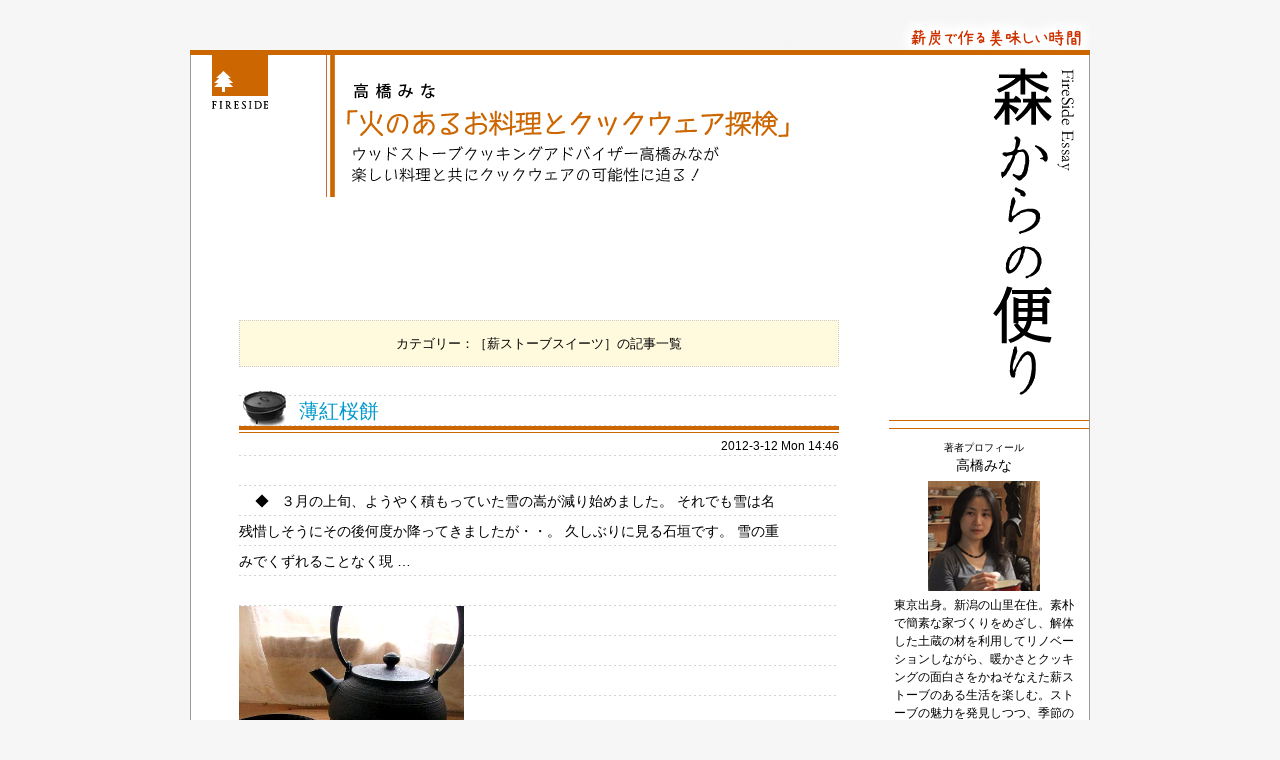

--- FILE ---
content_type: text/html; charset=UTF-8
request_url: https://fireside-essay.jp/takahashi/category/sweet
body_size: 57739
content:
<!DOCTYPE html>
<!--[if IE 6]>
<html id="ie6" lang="ja"
	prefix="og: https://ogp.me/ns#" >
<![endif]-->
<!--[if IE 7]>
<html id="ie7" lang="ja"
	prefix="og: https://ogp.me/ns#" >
<![endif]-->
<!--[if IE 8]>
<html id="ie8" lang="ja"
	prefix="og: https://ogp.me/ns#" >
<![endif]-->
<!--[if !(IE 6) | !(IE 7) | !(IE 8)  ]><!-->
<html lang="ja"
	prefix="og: https://ogp.me/ns#" >
<!--<![endif]-->

<head>
<meta charset="UTF-8" />
<meta name="viewport" content="width=device-width" />
<meta name="google-site-verification" content="Nmq4_xn-VGxUBxUG968vUxm7h3rNFtnfKwelNhkZ3r4" />

<link rel="shortcut icon" href="/favicon.ico">
<link rel="pingback" href="https://fireside-essay.jp/takahashi/xmlrpc.php" />
<link rel="stylesheet" type="text/css" media="all" href="https://fireside-essay.jp/takahashi/wp-content/themes/morikara/style.css?20210601" />
<link rel="stylesheet" type="text/css" media="all" href="https://fireside-essay.jp/takahashi/wp-content/themes/morikara/css/style_takahashi.css?20210601" />
<script src="https://fireside-essay.jp/takahashi/wp-content/themes/morikara/js/jquery.min.js" type="text/javascript"></script>
<!--[if lt IE 9]>
<script src="https://fireside-essay.jp/takahashi/wp-content/themes/morikara/js/html5.js" type="text/javascript"></script>
<![endif]-->

		<!-- All in One SEO 4.1.7 -->
		<title>薪ストーブスイーツ | 高橋みな「火のあるお料理とクックウェア探検」</title>
		<meta name="robots" content="max-image-preview:large" />
		<link rel="canonical" href="https://fireside-essay.jp/takahashi/category/sweet" />
		<link rel="next" href="https://fireside-essay.jp/takahashi/category/sweet/page/2" />
		<script type="application/ld+json" class="aioseo-schema">
			{"@context":"https:\/\/schema.org","@graph":[{"@type":"WebSite","@id":"https:\/\/fireside-essay.jp\/takahashi\/#website","url":"https:\/\/fireside-essay.jp\/takahashi\/","name":"\u9ad8\u6a4b\u307f\u306a\u300c\u706b\u306e\u3042\u308b\u304a\u6599\u7406\u3068\u30af\u30c3\u30af\u30a6\u30a7\u30a2\u63a2\u691c\u300d","description":"\u3010\u68ee\u304b\u3089\u306e\u4fbf\u308a\u3011","inLanguage":"ja","publisher":{"@id":"https:\/\/fireside-essay.jp\/takahashi\/#organization"}},{"@type":"Organization","@id":"https:\/\/fireside-essay.jp\/takahashi\/#organization","name":"\u9ad8\u6a4b\u307f\u306a\u300c\u706b\u306e\u3042\u308b\u304a\u6599\u7406\u3068\u30af\u30c3\u30af\u30a6\u30a7\u30a2\u63a2\u691c\u300d","url":"https:\/\/fireside-essay.jp\/takahashi\/"},{"@type":"BreadcrumbList","@id":"https:\/\/fireside-essay.jp\/takahashi\/category\/sweet\/#breadcrumblist","itemListElement":[{"@type":"ListItem","@id":"https:\/\/fireside-essay.jp\/takahashi\/#listItem","position":1,"item":{"@type":"WebPage","@id":"https:\/\/fireside-essay.jp\/takahashi\/","name":"\u30db\u30fc\u30e0","description":"\u3010\u68ee\u304b\u3089\u306e\u4fbf\u308a\u3011","url":"https:\/\/fireside-essay.jp\/takahashi\/"},"nextItem":"https:\/\/fireside-essay.jp\/takahashi\/category\/sweet#listItem"},{"@type":"ListItem","@id":"https:\/\/fireside-essay.jp\/takahashi\/category\/sweet#listItem","position":2,"item":{"@type":"WebPage","@id":"https:\/\/fireside-essay.jp\/takahashi\/category\/sweet","name":"\u85aa\u30b9\u30c8\u30fc\u30d6\u30b9\u30a4\u30fc\u30c4","url":"https:\/\/fireside-essay.jp\/takahashi\/category\/sweet"},"previousItem":"https:\/\/fireside-essay.jp\/takahashi\/#listItem"}]},{"@type":"CollectionPage","@id":"https:\/\/fireside-essay.jp\/takahashi\/category\/sweet\/#collectionpage","url":"https:\/\/fireside-essay.jp\/takahashi\/category\/sweet\/","name":"\u85aa\u30b9\u30c8\u30fc\u30d6\u30b9\u30a4\u30fc\u30c4 | \u9ad8\u6a4b\u307f\u306a\u300c\u706b\u306e\u3042\u308b\u304a\u6599\u7406\u3068\u30af\u30c3\u30af\u30a6\u30a7\u30a2\u63a2\u691c\u300d","inLanguage":"ja","isPartOf":{"@id":"https:\/\/fireside-essay.jp\/takahashi\/#website"},"breadcrumb":{"@id":"https:\/\/fireside-essay.jp\/takahashi\/category\/sweet\/#breadcrumblist"}}]}
		</script>
		<!-- All in One SEO -->

<link rel='dns-prefetch' href='//s.w.org' />
		<script type="text/javascript">
			window._wpemojiSettings = {"baseUrl":"https:\/\/s.w.org\/images\/core\/emoji\/13.0.1\/72x72\/","ext":".png","svgUrl":"https:\/\/s.w.org\/images\/core\/emoji\/13.0.1\/svg\/","svgExt":".svg","source":{"concatemoji":"https:\/\/fireside-essay.jp\/takahashi\/wp-includes\/js\/wp-emoji-release.min.js?ver=5.7.14"}};
			!function(e,a,t){var n,r,o,i=a.createElement("canvas"),p=i.getContext&&i.getContext("2d");function s(e,t){var a=String.fromCharCode;p.clearRect(0,0,i.width,i.height),p.fillText(a.apply(this,e),0,0);e=i.toDataURL();return p.clearRect(0,0,i.width,i.height),p.fillText(a.apply(this,t),0,0),e===i.toDataURL()}function c(e){var t=a.createElement("script");t.src=e,t.defer=t.type="text/javascript",a.getElementsByTagName("head")[0].appendChild(t)}for(o=Array("flag","emoji"),t.supports={everything:!0,everythingExceptFlag:!0},r=0;r<o.length;r++)t.supports[o[r]]=function(e){if(!p||!p.fillText)return!1;switch(p.textBaseline="top",p.font="600 32px Arial",e){case"flag":return s([127987,65039,8205,9895,65039],[127987,65039,8203,9895,65039])?!1:!s([55356,56826,55356,56819],[55356,56826,8203,55356,56819])&&!s([55356,57332,56128,56423,56128,56418,56128,56421,56128,56430,56128,56423,56128,56447],[55356,57332,8203,56128,56423,8203,56128,56418,8203,56128,56421,8203,56128,56430,8203,56128,56423,8203,56128,56447]);case"emoji":return!s([55357,56424,8205,55356,57212],[55357,56424,8203,55356,57212])}return!1}(o[r]),t.supports.everything=t.supports.everything&&t.supports[o[r]],"flag"!==o[r]&&(t.supports.everythingExceptFlag=t.supports.everythingExceptFlag&&t.supports[o[r]]);t.supports.everythingExceptFlag=t.supports.everythingExceptFlag&&!t.supports.flag,t.DOMReady=!1,t.readyCallback=function(){t.DOMReady=!0},t.supports.everything||(n=function(){t.readyCallback()},a.addEventListener?(a.addEventListener("DOMContentLoaded",n,!1),e.addEventListener("load",n,!1)):(e.attachEvent("onload",n),a.attachEvent("onreadystatechange",function(){"complete"===a.readyState&&t.readyCallback()})),(n=t.source||{}).concatemoji?c(n.concatemoji):n.wpemoji&&n.twemoji&&(c(n.twemoji),c(n.wpemoji)))}(window,document,window._wpemojiSettings);
		</script>
		<style type="text/css">
img.wp-smiley,
img.emoji {
	display: inline !important;
	border: none !important;
	box-shadow: none !important;
	height: 1em !important;
	width: 1em !important;
	margin: 0 .07em !important;
	vertical-align: -0.1em !important;
	background: none !important;
	padding: 0 !important;
}
</style>
	<link rel='stylesheet' id='wp-block-library-css'  href='https://fireside-essay.jp/takahashi/wp-includes/css/dist/block-library/style.min.css?ver=5.7.14' type='text/css' media='all' />
<link rel='stylesheet' id='wp-pagenavi-css'  href='https://fireside-essay.jp/takahashi/wp-content/plugins/wp-pagenavi/pagenavi-css.css?ver=2.70' type='text/css' media='all' />
<link rel="https://api.w.org/" href="https://fireside-essay.jp/takahashi/wp-json/" /><link rel="alternate" type="application/json" href="https://fireside-essay.jp/takahashi/wp-json/wp/v2/categories/14" /><style type="text/css">.recentcomments a{display:inline !important;padding:0 !important;margin:0 !important;}</style><script type="text/javascript">

  var _gaq = _gaq || [];
  _gaq.push(['_setAccount', 'UA-20356840-2']);
  _gaq.push(['_trackPageview']);

  (function() {
    var ga = document.createElement('script'); ga.type = 'text/javascript'; ga.async = true;
    ga.src = ('https:' == document.location.protocol ? 'https://ssl' : 'http://www') + '.google-analytics.com/ga.js';
    var s = document.getElementsByTagName('script')[0]; s.parentNode.insertBefore(ga, s);
  })();

</script>
<script type="text/javascript" src="https://apis.google.com/js/plusone.js"></script>
<meta name="google-site-verification" content="Nmq4_xn-VGxUBxUG968vUxm7h3rNFtnfKwelNhkZ3r4" />
</head>
<body>
<div id="wrap" class="takahashi_content">
	<header id="header">
		<a href="http://www.firesidestove.com/" id="sitelogo" title="FIRESIDE" target="_blank"><svg xmlns="http://www.w3.org/2000/svg" width="56" height="54" viewBox="0 0 56 54">
<defs>
<style>.logo-fill-rule {fill-rule: evenodd;}</style>
</defs>
<path id="logo-mark" class="logo-fill-rule" d="M0,0V41H56V0H0ZM21,32H13v5H10V32H2l4-4H2l5-5H4l7.5-7L19,23H16l5,5H17Z"/>
<path id="logo-words" class="logo-fill-rule" d="M10.163,46.1H7.672a0.142,0.142,0,0,0-.143.141v0.176a0.142,0.142,0,0,0,.128.14,0.715,0.715,0,0,1,.684.546v5.67a0.715,0.715,0,0,1-.684.546,0.142,0.142,0,0,0-.128.14v0.177a0.141,0.141,0,0,0,.143.14h2.491a0.141,0.141,0,0,0,.143-0.14V53.462a0.141,0.141,0,0,0-.127-0.14,0.725,0.725,0,0,1-.684-0.546v-5.67a0.716,0.716,0,0,1,.685-0.546,0.142,0.142,0,0,0,.127-0.14V46.243a0.142,0.142,0,0,0-.143-0.141m-5.8,0H0.143A0.142,0.142,0,0,0,0,46.243v0.176a0.142,0.142,0,0,0,.128.14,0.715,0.715,0,0,1,.684.546v5.67a0.715,0.715,0,0,1-.684.546,0.142,0.142,0,0,0-.127.14v0.177a0.142,0.142,0,0,0,.143.14H2.633a0.141,0.141,0,0,0,.142-0.14V53.462a0.142,0.142,0,0,0-.127-0.14,0.716,0.716,0,0,1-.685-0.546v-2.7H3.029a0.906,0.906,0,0,1,.567.836,0.141,0.141,0,0,0,.141.126h0.22A0.142,0.142,0,0,0,4.1,50.9V49.057a0.142,0.142,0,0,0-.142-0.14h-0.2a0.143,0.143,0,0,0-.142.135,0.327,0.327,0,0,1-.382.3H1.964V46.825H3.439c0.474,0,.566.828,0.566,0.836a0.142,0.142,0,0,0,.142.126h0.22a0.142,0.142,0,0,0,.143-0.141v-1.4A0.142,0.142,0,0,0,4.367,46.1m22.064,5.953h-0.22a0.142,0.142,0,0,0-.142.126,0.961,0.961,0,0,1-.566.837c-0.147.016-.727,0.039-0.857,0.039a0.61,0.61,0,0,1-.658-0.544V50.074h1.065c0.474,0,.565.828,0.566,0.836a0.142,0.142,0,0,0,.142.126h0.22a0.142,0.142,0,0,0,.143-0.141V49.057a0.141,0.141,0,0,0-.143-0.14h-0.2a0.143,0.143,0,0,0-.142.135,0.327,0.327,0,0,1-.383.3H23.989V46.825h1.476c0.474,0,.565.828,0.566,0.836a0.142,0.142,0,0,0,.142.126h0.22a0.142,0.142,0,0,0,.142-0.141v-1.4a0.142,0.142,0,0,0-.142-0.141H22.167a0.142,0.142,0,0,0-.143.141v0.176a0.142,0.142,0,0,0,.128.14,0.715,0.715,0,0,1,.685.546v5.67a0.715,0.715,0,0,1-.685.546,0.142,0.142,0,0,0-.128.14v0.177a0.142,0.142,0,0,0,.143.14l4.267-.039a0.141,0.141,0,0,0,.139-0.141V52.2a0.142,0.142,0,0,0-.143-0.14m29.426,0h-0.22a0.141,0.141,0,0,0-.142.126,0.961,0.961,0,0,1-.566.837c-0.147.016-.727,0.039-0.857,0.039a0.61,0.61,0,0,1-.657-0.544V50.074H54.48c0.474,0,.565.828,0.566,0.836a0.142,0.142,0,0,0,.142.126h0.22A0.142,0.142,0,0,0,55.55,50.9V49.057a0.141,0.141,0,0,0-.142-0.14h-0.2a0.143,0.143,0,0,0-.142.135,0.327,0.327,0,0,1-.383.3H53.415V46.825H54.89c0.474,0,.566.828,0.566,0.836a0.142,0.142,0,0,0,.142.126h0.22a0.142,0.142,0,0,0,.142-0.141v-1.4a0.142,0.142,0,0,0-.142-0.141H51.594a0.142,0.142,0,0,0-.143.141v0.176a0.142,0.142,0,0,0,.128.14,0.715,0.715,0,0,1,.684.546v5.67a0.715,0.715,0,0,1-.684.546,0.142,0.142,0,0,0-.128.14v0.177a0.142,0.142,0,0,0,.143.14l4.267-.039A0.141,0.141,0,0,0,56,53.6V52.2a0.142,0.142,0,0,0-.142-0.14M39.48,46.1H36.989a0.142,0.142,0,0,0-.143.141v0.176a0.142,0.142,0,0,0,.127.14,0.715,0.715,0,0,1,.685.546v5.67a0.716,0.716,0,0,1-.685.546,0.142,0.142,0,0,0-.127.14v0.177a0.142,0.142,0,0,0,.143.14H39.48a0.141,0.141,0,0,0,.142-0.14V53.462a0.141,0.141,0,0,0-.127-0.14,0.716,0.716,0,0,1-.685-0.546v-5.67a0.716,0.716,0,0,1,.685-0.546,0.142,0.142,0,0,0,.127-0.14V46.243A0.142,0.142,0,0,0,39.48,46.1m6.57,0H42.514a0.142,0.142,0,0,0-.143.141v0.177a0.142,0.142,0,0,0,.127.14,0.715,0.715,0,0,1,.685.546v5.671a0.715,0.715,0,0,1-.685.546,0.142,0.142,0,0,0-.127.14v0.176a0.142,0.142,0,0,0,.143.141l3.72-.039A3.826,3.826,0,0,0,46.05,46.1M45.7,53.056H44.992a0.61,0.61,0,0,1-.658-0.544V46.825h1.3a3.127,3.127,0,0,1,.069,6.232m-26.019.258a1.026,1.026,0,0,1-.7-0.26c-0.227-.223-1.059-1.224-1.61-1.886-0.241-.289-0.436-0.524-0.52-0.621-0.021-.024-0.042-0.047-0.064-0.069a2.449,2.449,0,0,0,1.481-2.427,1.82,1.82,0,0,0-1.48-1.842,8.094,8.094,0,0,0-1.579-.1H13.539a0.142,0.142,0,0,0-.142.141v0.177a0.141,0.141,0,0,0,.127.14,0.715,0.715,0,0,1,.685.546v5.67a0.716,0.716,0,0,1-.685.546,0.141,0.141,0,0,0-.127.139v0.177a0.142,0.142,0,0,0,.142.14H16.03a0.142,0.142,0,0,0,.142-0.14V53.468a0.141,0.141,0,0,0-.128-0.139,0.716,0.716,0,0,1-.684-0.546V50.667a1.087,1.087,0,0,1,.687.521l0.115,0.164a15.36,15.36,0,0,0,1.568,2.015,2.627,2.627,0,0,0,1.963.457,0.142,0.142,0,0,0,.142-0.141V53.454a0.141,0.141,0,0,0-.15-0.14M16.1,50.067h0a1.336,1.336,0,0,1-.739-0.031v-3.2H15.9a1.373,1.373,0,0,1,1.274,1.376c0,1.161-.33,1.734-1.07,1.859m16.379-.674a6.353,6.353,0,0,1-1.22-1.2,1.122,1.122,0,0,1-.148-0.9,0.764,0.764,0,0,1,.4-0.487,1.824,1.824,0,0,1,1.5.013,1.059,1.059,0,0,1,.317.767,0.142,0.142,0,0,0,.143.134h0.212a0.142,0.142,0,0,0,.142-0.141V46.261a0.141,0.141,0,0,0-.136-0.14,3.781,3.781,0,0,1-.478-0.066A6.066,6.066,0,0,0,32.5,45.96a2.321,2.321,0,0,0-1.85.633,1.775,1.775,0,0,0-.337,2.171,13.063,13.063,0,0,0,2.2,2.289,1.422,1.422,0,0,1,.411,1.138,1.03,1.03,0,0,1-.413.821,1.6,1.6,0,0,1-1.7.017,1.446,1.446,0,0,1-.442-0.968,0.142,0.142,0,0,0-.142-0.131H30a0.145,0.145,0,0,0-.1.042,0.14,0.14,0,0,0-.041.1l0.016,1.348a0.141,0.141,0,0,0,.079.124,4.131,4.131,0,0,0,1.578.4c1.324,0,2.109-.48,2.4-1.465a2.3,2.3,0,0,0-.55-2.265,8.566,8.566,0,0,0-.9-0.82"/>
</svg><span>FIRESIDE</span></a>
		<a href="https://fireside-essay.jp/" id="sitetitle" title="森からの便り"><span>森からの便り</span></a>
		<div id="cattitle"><span id="cat_recipes" title="クッキングレシピ「薪炭で作る美味しい時間」">クッキングレシピ「薪炭で作る美味しい時間」</span></div>
	</header>
	
	<div id="blog_wrap_bg">
		<section id="blog_wrap" class="clearfix">
			<header id="blog_header">
				<h1 id="blog_title"><a href="https://fireside-essay.jp/takahashi" title="高橋みな　火のあるお料理とクックウェア探検">高橋みな　火のあるお料理とクックウェア探検</a></h1>
				<p id="blog_read" title="ウッドストーブクッキングアドバイザー高橋みなが楽しい料理と共にクックウェアの可能性に迫る！">ウッドストーブクッキングアドバイザー高橋みなが楽しい料理と共にクックウェアの可能性に迫る！</p>
			</header>

				<div id="blog_content">
			<div id="content" role="main">

			
				<header class="post_header">
					<h1 class="page_title">
													<span>カテゴリー：［薪ストーブスイーツ］の記事一覧</span>											</h1>
				</header>

									
				<article id="post_1043" class="post clearfix">
					<header class="post_header">
												<h1 class="post_title"><a href="https://fireside-essay.jp/takahashi/sweet/1043.html" rel="bookmark">薄紅桜餅</a></h1>
												<div class="post_meta">2012-3-12 Mon 14:46</div>
											</header><!-- .entry_header -->
					
					<article class="entry_content">
						<div class="excerpt_txt">
							&nbsp; &nbsp; ◆ &nbsp; ３月の上旬、ようやく積もっていた雪の嵩が減り始めました。 それでも雪は名残惜しそうにその後何度か降ってきましたが・・。 久しぶりに見る石垣です。 雪の重みでくずれることなく現 &hellip;						</div>
						
						<p><img src="/wp-content/blogs.dir/8/files/m201203_40(1).jpg" height="300" alt="" /></p>

						<p><a href="https://fireside-essay.jp/takahashi/sweet/1043.html">&raquo; 薄紅桜餅…の全文を読む</a></p>
					</article>

					<footer class="blog_post_footer">
						<ul>
																					<li class="btn_twitter">
								<a href="https://twitter.com/share" class="twitter-share-button" data-lang="ja">ツイート</a>
								<script>!function(d,s,id){var js,fjs=d.getElementsByTagName(s)[0];if(!d.getElementById(id)){js=d.createElement(s);js.id=id;js.src="//platform.twitter.com/widgets.js";fjs.parentNode.insertBefore(js,fjs);}}(document,"script","twitter-wjs");</script>
							</li>
							<li class="btn_pagetop">
								<a href="#"><img src="https://fireside-essay.jp/takahashi/wp-content/themes/morikara/images/btn_gopagetop.gif" alt="ページの先頭へ" width="57" height="22" style="vertical-align:middle;" /></a>
							</li>
						</ul>
					</footer>
				</article><!-- #post-1043 -->

									
				<article id="post_1009" class="post clearfix">
					<header class="post_header">
												<h1 class="post_title"><a href="https://fireside-essay.jp/takahashi/sweet/1009.html" rel="bookmark">ショコラ・フリュイ・セッシュ　～ドライフルーツのチョコレート</a></h1>
												<div class="post_meta">2012-2-10 Fri 16:04</div>
											</header><!-- .entry_header -->
					
					<article class="entry_content">
						<div class="excerpt_txt">
							&nbsp; ◆ &nbsp; 大木のひとえだひとえだに降り積もる新雪。 毎年のことですが、柏崎市大沢はこの冬も豪雪となりました。 ２月の中ほどになるといつもなら少しは落ち着いてくるはずなのに 今年はいっこうに雪の勢いは &hellip;						</div>
						
						<p><img src="/wp-content/blogs.dir/8/files/m201202_01.jpg" height="300" alt="" /></p>

						<p><a href="https://fireside-essay.jp/takahashi/sweet/1009.html">&raquo; ショコラ・フリュイ・セッシュ　～ドライフルーツのチョコレート…の全文を読む</a></p>
					</article>

					<footer class="blog_post_footer">
						<ul>
																					<li class="btn_twitter">
								<a href="https://twitter.com/share" class="twitter-share-button" data-lang="ja">ツイート</a>
								<script>!function(d,s,id){var js,fjs=d.getElementsByTagName(s)[0];if(!d.getElementById(id)){js=d.createElement(s);js.id=id;js.src="//platform.twitter.com/widgets.js";fjs.parentNode.insertBefore(js,fjs);}}(document,"script","twitter-wjs");</script>
							</li>
							<li class="btn_pagetop">
								<a href="#"><img src="https://fireside-essay.jp/takahashi/wp-content/themes/morikara/images/btn_gopagetop.gif" alt="ページの先頭へ" width="57" height="22" style="vertical-align:middle;" /></a>
							</li>
						</ul>
					</footer>
				</article><!-- #post-1009 -->

									
				<article id="post_966" class="post clearfix">
					<header class="post_header">
												<h1 class="post_title"><a href="https://fireside-essay.jp/takahashi/sweet/966.html" rel="bookmark">ある青い冬の日とシュトレン</a></h1>
												<div class="post_meta">2011-12-14 Wed 11:11</div>
											</header><!-- .entry_header -->
					
					<article class="entry_content">
						<div class="excerpt_txt">
							&nbsp; ◆ &nbsp; 霜月は１１月の別名。 文字通り霜が降りる月、という意味です。 １２月になる２日前の朝はとても冷え込みました。 庭石の上で年々ゆっくりと成長を続ける苔の上や、 真っ赤なドウダンツツジの葉にも &hellip;						</div>
						
						<p><img src="/wp-content/blogs.dir/8/files/m201112_01.jpg" height="300" alt="" /></p>

						<p><a href="https://fireside-essay.jp/takahashi/sweet/966.html">&raquo; ある青い冬の日とシュトレン…の全文を読む</a></p>
					</article>

					<footer class="blog_post_footer">
						<ul>
																					<li class="btn_twitter">
								<a href="https://twitter.com/share" class="twitter-share-button" data-lang="ja">ツイート</a>
								<script>!function(d,s,id){var js,fjs=d.getElementsByTagName(s)[0];if(!d.getElementById(id)){js=d.createElement(s);js.id=id;js.src="//platform.twitter.com/widgets.js";fjs.parentNode.insertBefore(js,fjs);}}(document,"script","twitter-wjs");</script>
							</li>
							<li class="btn_pagetop">
								<a href="#"><img src="https://fireside-essay.jp/takahashi/wp-content/themes/morikara/images/btn_gopagetop.gif" alt="ページの先頭へ" width="57" height="22" style="vertical-align:middle;" /></a>
							</li>
						</ul>
					</footer>
				</article><!-- #post-966 -->

									
				<article id="post_936" class="post clearfix">
					<header class="post_header">
												<h1 class="post_title"><a href="https://fireside-essay.jp/takahashi/sweet/936.html" rel="bookmark">晩秋の野点「じょうよ饅頭」</a></h1>
												<div class="post_meta">2011-11-14 Mon 11:39</div>
											</header><!-- .entry_header -->
					
					<article class="entry_content">
						<div class="excerpt_txt">
							&nbsp; &nbsp; Wind fall 家の玄関を出てすぐの道を右手に進むと、銀杏の大木のある急な下り坂があります。 今、銀杏の葉は落ち、気づくと道いっぱいに敷き詰められていて、 時おりほうきで掃き清めている音が &hellip;						</div>
						
						<p><img src="/wp-content/blogs.dir/8/files/m201111_01.jpg" height="300" alt="" /></p>

						<p><a href="https://fireside-essay.jp/takahashi/sweet/936.html">&raquo; 晩秋の野点「じょうよ饅頭」…の全文を読む</a></p>
					</article>

					<footer class="blog_post_footer">
						<ul>
																					<li class="btn_twitter">
								<a href="https://twitter.com/share" class="twitter-share-button" data-lang="ja">ツイート</a>
								<script>!function(d,s,id){var js,fjs=d.getElementsByTagName(s)[0];if(!d.getElementById(id)){js=d.createElement(s);js.id=id;js.src="//platform.twitter.com/widgets.js";fjs.parentNode.insertBefore(js,fjs);}}(document,"script","twitter-wjs");</script>
							</li>
							<li class="btn_pagetop">
								<a href="#"><img src="https://fireside-essay.jp/takahashi/wp-content/themes/morikara/images/btn_gopagetop.gif" alt="ページの先頭へ" width="57" height="22" style="vertical-align:middle;" /></a>
							</li>
						</ul>
					</footer>
				</article><!-- #post-936 -->

									
				<article id="post_715" class="post clearfix">
					<header class="post_header">
												<h1 class="post_title"><a href="https://fireside-essay.jp/takahashi/sweet/715.html" rel="bookmark">Snow white Valentine.  薪ストーブで楽しむチョコレート・フォンデュ</a></h1>
												<div class="post_meta">2011-2-8 Tue 12:03</div>
											</header><!-- .entry_header -->
					
					<article class="entry_content">
						<div class="excerpt_txt">
							&nbsp; &nbsp; 春の足音 二十四節季でいう「大寒」から「立春」となり、暦のうえでは&ldquo;春&rdquo;になった。 とはいえ人は目からの情報にかなり頼っているものだから、 これほどの雪がまだまだ残って &hellip;						</div>
						
						<p><img src="/wp-content/blogs.dir/8/files/m2011_214_01.jpg" height="300" alt="" /></p>

						<p><a href="https://fireside-essay.jp/takahashi/sweet/715.html">&raquo; Snow white Valentine.  薪ストーブで楽しむチョコレート・フォンデュ…の全文を読む</a></p>
					</article>

					<footer class="blog_post_footer">
						<ul>
																					<li class="btn_twitter">
								<a href="https://twitter.com/share" class="twitter-share-button" data-lang="ja">ツイート</a>
								<script>!function(d,s,id){var js,fjs=d.getElementsByTagName(s)[0];if(!d.getElementById(id)){js=d.createElement(s);js.id=id;js.src="//platform.twitter.com/widgets.js";fjs.parentNode.insertBefore(js,fjs);}}(document,"script","twitter-wjs");</script>
							</li>
							<li class="btn_pagetop">
								<a href="#"><img src="https://fireside-essay.jp/takahashi/wp-content/themes/morikara/images/btn_gopagetop.gif" alt="ページの先頭へ" width="57" height="22" style="vertical-align:middle;" /></a>
							</li>
						</ul>
					</footer>
				</article><!-- #post-715 -->

									
				<article id="post_653" class="post clearfix">
					<header class="post_header">
												<h1 class="post_title"><a href="https://fireside-essay.jp/takahashi/sweet/653.html" rel="bookmark">Ａ Ｗreath in Wonderland. 　ア・リースインワンダーランド</a></h1>
												<div class="post_meta">2010-12-14 Tue 13:57</div>
											</header><!-- .entry_header -->
					
					<article class="entry_content">
						<div class="excerpt_txt">
							&nbsp; ◆ &nbsp; 冬だ。 もう、冬になったんだ。 白い季節の到来。 朝、車のフロントガラスの霜に湯をかけて溶かすのが日課になった。 本格的に雪が降り積もるまでの間、「出かける前の小さな仕事」がひとつずつ増え &hellip;						</div>
						
						<p><img src="/wp-content/blogs.dir/8/files/t2010_12_00.jpg" height="300" alt="" /></p>

						<p><a href="https://fireside-essay.jp/takahashi/sweet/653.html">&raquo; Ａ Ｗreath in Wonderland. 　ア・リースインワンダーランド…の全文を読む</a></p>
					</article>

					<footer class="blog_post_footer">
						<ul>
																					<li class="btn_twitter">
								<a href="https://twitter.com/share" class="twitter-share-button" data-lang="ja">ツイート</a>
								<script>!function(d,s,id){var js,fjs=d.getElementsByTagName(s)[0];if(!d.getElementById(id)){js=d.createElement(s);js.id=id;js.src="//platform.twitter.com/widgets.js";fjs.parentNode.insertBefore(js,fjs);}}(document,"script","twitter-wjs");</script>
							</li>
							<li class="btn_pagetop">
								<a href="#"><img src="https://fireside-essay.jp/takahashi/wp-content/themes/morikara/images/btn_gopagetop.gif" alt="ページの先頭へ" width="57" height="22" style="vertical-align:middle;" /></a>
							</li>
						</ul>
					</footer>
				</article><!-- #post-653 -->

									
				<article id="post_626" class="post clearfix">
					<header class="post_header">
												<h1 class="post_title"><a href="https://fireside-essay.jp/takahashi/sweet/626.html" rel="bookmark">胡桃と楓のタルト</a></h1>
												<div class="post_meta">2010-11-11 Thu 11:13</div>
											</header><!-- .entry_header -->
					
					<article class="entry_content">
						<div class="excerpt_txt">
							&nbsp; ◆ &nbsp; 校庭脇の大きな木。 今年もきれいな黄色に染まった。 このあと、一枚一枚葉を落として、来春までの冬眠に備えるのだろう・・。 木は私にたくさんの贈り物をしてくれる。 木の家に住まい、薪の炎で暖 &hellip;						</div>
						
						<p><img src="/wp-content/blogs.dir/8/files/t2010_11_00.jpg" height="300" alt="" /></p>

						<p><a href="https://fireside-essay.jp/takahashi/sweet/626.html">&raquo; 胡桃と楓のタルト…の全文を読む</a></p>
					</article>

					<footer class="blog_post_footer">
						<ul>
																					<li class="btn_twitter">
								<a href="https://twitter.com/share" class="twitter-share-button" data-lang="ja">ツイート</a>
								<script>!function(d,s,id){var js,fjs=d.getElementsByTagName(s)[0];if(!d.getElementById(id)){js=d.createElement(s);js.id=id;js.src="//platform.twitter.com/widgets.js";fjs.parentNode.insertBefore(js,fjs);}}(document,"script","twitter-wjs");</script>
							</li>
							<li class="btn_pagetop">
								<a href="#"><img src="https://fireside-essay.jp/takahashi/wp-content/themes/morikara/images/btn_gopagetop.gif" alt="ページの先頭へ" width="57" height="22" style="vertical-align:middle;" /></a>
							</li>
						</ul>
					</footer>
				</article><!-- #post-626 -->

									
				<article id="post_616" class="post clearfix">
					<header class="post_header">
												<h1 class="post_title"><a href="https://fireside-essay.jp/takahashi/sweet/616.html" rel="bookmark">Sweet Halloween Pumpkin！  スウィート ハロウィン パンプキン</a></h1>
												<div class="post_meta">2010-10-13 Wed 19:42</div>
											</header><!-- .entry_header -->
					
					<article class="entry_content">
						<div class="excerpt_txt">
							&nbsp; ◆ &nbsp; それはいつのまにかやってきた。 空気は深くひんやりと落ち着き、秋の気配は夏の名残を追いやってゆくようだ。 日々枯れ葉色が私のまわりの景色を染め替えていく。 この時期、道を行くと刈り取った稲 &hellip;						</div>
						
						<p><img src="/wp-content/blogs.dir/8/files/t2010_10_23.jpg" height="300" alt="" /></p>

						<p><a href="https://fireside-essay.jp/takahashi/sweet/616.html">&raquo; Sweet Halloween Pumpkin！  スウィート ハロウィン パンプキン…の全文を読む</a></p>
					</article>

					<footer class="blog_post_footer">
						<ul>
																					<li class="btn_twitter">
								<a href="https://twitter.com/share" class="twitter-share-button" data-lang="ja">ツイート</a>
								<script>!function(d,s,id){var js,fjs=d.getElementsByTagName(s)[0];if(!d.getElementById(id)){js=d.createElement(s);js.id=id;js.src="//platform.twitter.com/widgets.js";fjs.parentNode.insertBefore(js,fjs);}}(document,"script","twitter-wjs");</script>
							</li>
							<li class="btn_pagetop">
								<a href="#"><img src="https://fireside-essay.jp/takahashi/wp-content/themes/morikara/images/btn_gopagetop.gif" alt="ページの先頭へ" width="57" height="22" style="vertical-align:middle;" /></a>
							</li>
						</ul>
					</footer>
				</article><!-- #post-616 -->

									
				<article id="post_495" class="post clearfix">
					<header class="post_header">
												<h1 class="post_title"><a href="https://fireside-essay.jp/takahashi/sweet/495.html" rel="bookmark">サマープディングをエマリアミキシングボウルで</a></h1>
												<div class="post_meta">2010-6-22 Tue 15:28</div>
											</header><!-- .entry_header -->
					
					<article class="entry_content">
						<div class="excerpt_txt">
							&nbsp; &nbsp; Mid Summer Day 夏がきたよ、と緑の風が教えてくれた。 今年の夏至は６月２１日、北半球で一番昼が長く夜が短い日。外で遊ぶにはもってこいの季節。 そして、桑の実がおいしく熟す時期でも &hellip;						</div>
						
						<p><img src="/wp-content/blogs.dir/8/files/m1006-220.jpg" height="300" alt="" /></p>

						<p><a href="https://fireside-essay.jp/takahashi/sweet/495.html">&raquo; サマープディングをエマリアミキシングボウルで…の全文を読む</a></p>
					</article>

					<footer class="blog_post_footer">
						<ul>
																					<li class="btn_twitter">
								<a href="https://twitter.com/share" class="twitter-share-button" data-lang="ja">ツイート</a>
								<script>!function(d,s,id){var js,fjs=d.getElementsByTagName(s)[0];if(!d.getElementById(id)){js=d.createElement(s);js.id=id;js.src="//platform.twitter.com/widgets.js";fjs.parentNode.insertBefore(js,fjs);}}(document,"script","twitter-wjs");</script>
							</li>
							<li class="btn_pagetop">
								<a href="#"><img src="https://fireside-essay.jp/takahashi/wp-content/themes/morikara/images/btn_gopagetop.gif" alt="ページの先頭へ" width="57" height="22" style="vertical-align:middle;" /></a>
							</li>
						</ul>
					</footer>
				</article><!-- #post-495 -->

									
				<article id="post_447" class="post clearfix">
					<header class="post_header">
												<h1 class="post_title"><a href="https://fireside-essay.jp/takahashi/sweet/447.html" rel="bookmark">雪うさぎまんじゅうをロッジ社ダッチオーブン・ループハンドルで</a></h1>
												<div class="post_meta">2010-4-26 Mon 11:22</div>
											</header><!-- .entry_header -->
					
					<article class="entry_content">
						<div class="excerpt_txt">
							&nbsp; ◆ &nbsp; ～春のプロローグ～ 「季節」を抱きしめることはできないのだろうか？ すべてが優しく笑いかけてくるような春の森は、ひとときもじっとしていない。 今日見たあの赤い新芽は明日には新緑に変わってい &hellip;						</div>
						
						<p><img src="/wp-content/blogs.dir/8/files/t10_04-082(1).jpg" height="300" alt="" /></p>

						<p><a href="https://fireside-essay.jp/takahashi/sweet/447.html">&raquo; 雪うさぎまんじゅうをロッジ社ダッチオーブン・ループハンドルで…の全文を読む</a></p>
					</article>

					<footer class="blog_post_footer">
						<ul>
																					<li class="btn_twitter">
								<a href="https://twitter.com/share" class="twitter-share-button" data-lang="ja">ツイート</a>
								<script>!function(d,s,id){var js,fjs=d.getElementsByTagName(s)[0];if(!d.getElementById(id)){js=d.createElement(s);js.id=id;js.src="//platform.twitter.com/widgets.js";fjs.parentNode.insertBefore(js,fjs);}}(document,"script","twitter-wjs");</script>
							</li>
							<li class="btn_pagetop">
								<a href="#"><img src="https://fireside-essay.jp/takahashi/wp-content/themes/morikara/images/btn_gopagetop.gif" alt="ページの先頭へ" width="57" height="22" style="vertical-align:middle;" /></a>
							</li>
						</ul>
					</footer>
				</article><!-- #post-447 -->

				
				<div class='wp-pagenavi' role='navigation'>
<span class='pages'>1 / 2</span><span aria-current='page' class='current'>1</span><a class="page larger" title="ページ 2" href="https://fireside-essay.jp/takahashi/category/sweet/page/2">2</a><a class="nextpostslink" rel="next" aria-label="Next Page" href="https://fireside-essay.jp/takahashi/category/sweet/page/2">&raquo;</a>
</div>

			</div><!-- #content -->
		</div><!-- #blog_content -->

		<div id="blog_sidebar" class="widget-area">
			<aside id="text-449453222" class="widget widget_text">			<div class="textwidget"><h2 class="blog_authorpr_ttl">著者プロフィール</h2>
<p class="blog_authorpr_name">高橋みな</p>
<p class="blog_authorpr_photo"><img src="/common/images/takahashi_primg.jpg" alt="高橋みな" /></p>
<p class="blog_authorpr_txt">東京出身。新潟の山里在住。素朴で簡素な家づくりをめざし、解体した土蔵の材を利用してリノベーションしながら、暖かさとクッキングの面白さをかねそなえた薪ストーブのある生活を楽しむ。ストーブの魅力を発見しつつ、季節の変化に彩られた山里暮らしを大切に味わう日々。</p>
<div class="clearfix"><a href="/takahashi/profile.html" class="more">【more】</a></div></div>
		</aside>
		<aside id="recent-posts-2" class="widget widget_recent_entries">
		<h2 class="widgettitle">最近の投稿</h2>
		<ul>
											<li>
					<a href="https://fireside-essay.jp/takahashi/sumi/1254.html">夏の「キャンプダッチオーブン料理」メドレー</a>
									</li>
											<li>
					<a href="https://fireside-essay.jp/takahashi/sumi/1219.html">さざえとジェノバソースの海水パスタ</a>
									</li>
											<li>
					<a href="https://fireside-essay.jp/takahashi/sumi/1178.html">海辺のオイルフォンデュ</a>
									</li>
											<li>
					<a href="https://fireside-essay.jp/takahashi/sumi/1150.html">アウトドアを愉しむ！「ダッチオーブンでモクズガニ料理」</a>
									</li>
											<li>
					<a href="https://fireside-essay.jp/takahashi/outdoor/1115.html">アウトドアを愉しむ！「ギリーケトル」</a>
									</li>
											<li>
					<a href="https://fireside-essay.jp/takahashi/italian/1080.html">ほうれん草の生パスタ、チーズクリームソースで</a>
									</li>
											<li>
					<a href="https://fireside-essay.jp/takahashi/sweet/1043.html">薄紅桜餅</a>
									</li>
											<li>
					<a href="https://fireside-essay.jp/takahashi/sweet/1009.html">ショコラ・フリュイ・セッシュ　～ドライフルーツのチョコレート</a>
									</li>
											<li>
					<a href="https://fireside-essay.jp/takahashi/soup/987.html">牛バラ肉のシチュー　ヴィンテージ風で</a>
									</li>
											<li>
					<a href="https://fireside-essay.jp/takahashi/sweet/966.html">ある青い冬の日とシュトレン</a>
									</li>
											<li>
					<a href="https://fireside-essay.jp/takahashi/sweet/936.html">晩秋の野点「じょうよ饅頭」</a>
									</li>
											<li>
					<a href="https://fireside-essay.jp/takahashi/soup/912.html">かぼちゃのクリーミースープとじゃがいものパイ</a>
									</li>
											<li>
					<a href="https://fireside-essay.jp/takahashi/takokuseki/886.html">新米の季節のキーマカレー</a>
									</li>
											<li>
					<a href="https://fireside-essay.jp/takahashi/sumi/873.html">白海老かき揚の冷やしうどん</a>
									</li>
											<li>
					<a href="https://fireside-essay.jp/takahashi/sumi/844.html">流木のトライポッドと夏をつつんだカルツォーネ</a>
									</li>
					</ul>

		</aside><aside id="categories-437336831" class="widget widget_categories"><h2 class="widgettitle">カテゴリー</h2>
			<ul>
					<li class="cat-item cat-item-18"><a href="https://fireside-essay.jp/takahashi/category/outdoor">アウトドア料理</a>
</li>
	<li class="cat-item cat-item-10"><a href="https://fireside-essay.jp/takahashi/category/soup">あったかスープとシチュー</a>
</li>
	<li class="cat-item cat-item-8"><a href="https://fireside-essay.jp/takahashi/category/american">アメリカンクックメニュー</a>
</li>
	<li class="cat-item cat-item-15"><a href="https://fireside-essay.jp/takahashi/category/osake">お酒に合う薪ストーブ料理</a>
</li>
	<li class="cat-item cat-item-13"><a href="https://fireside-essay.jp/takahashi/category/bread">クイックブレッド</a>
</li>
	<li class="cat-item cat-item-11"><a href="https://fireside-essay.jp/takahashi/category/wasyoku">ふだん着和食レシピ</a>
</li>
	<li class="cat-item cat-item-9"><a href="https://fireside-essay.jp/takahashi/category/italian">マンマのイタリアン</a>
</li>
	<li class="cat-item cat-item-12"><a href="https://fireside-essay.jp/takahashi/category/takokuseki">多国籍レシピ</a>
</li>
	<li class="cat-item cat-item-38"><a href="https://fireside-essay.jp/takahashi/category/japanesecookware">日本のクックウェア</a>
</li>
	<li class="cat-item cat-item-3"><a href="https://fireside-essay.jp/takahashi/category/sumi">炭火クッキング</a>
</li>
	<li class="cat-item cat-item-30"><a href="https://fireside-essay.jp/takahashi/category/woodstovecooking">薪ストーブクッキング</a>
</li>
	<li class="cat-item cat-item-14 current-cat"><a aria-current="page" href="https://fireside-essay.jp/takahashi/category/sweet">薪ストーブスイーツ</a>
</li>
	<li class="cat-item cat-item-17"><a href="https://fireside-essay.jp/takahashi/category/woodstove-cook">薪ストーブ料理</a>
</li>
	<li class="cat-item cat-item-16"><a href="https://fireside-essay.jp/takahashi/category/noyama">野の味山の味</a>
</li>
			</ul>

			</aside><aside id="tag_cloud-2" class="widget widget_tag_cloud"><h2 class="widgettitle">タグ</h2><div class="tagcloud"><a href="https://fireside-essay.jp/takahashi/tag/%e3%82%a2%e3%82%b8%e3%83%a3%e3%82%b9%e3%82%bf%e3%83%96%e3%83%ab%e3%82%b0%e3%83%aa%e3%83%ab%e3%83%90%e3%82%b9%e3%82%b1%e3%83%83%e3%83%88" class="tag-cloud-link tag-link-41 tag-link-position-1" style="font-size: 8pt;" aria-label="アジャスタブルグリルバスケット (1個の項目)">アジャスタブルグリルバスケット</a>
<a href="https://fireside-essay.jp/takahashi/tag/%e3%82%a8%e3%83%9e%e3%83%aa%e3%82%a2" class="tag-cloud-link tag-link-35 tag-link-position-2" style="font-size: 19.772727272727pt;" aria-label="エマリア (10個の項目)">エマリア</a>
<a href="https://fireside-essay.jp/takahashi/tag/%e3%82%ad%e3%83%a3%e3%83%b3%e3%83%97%e3%83%80%e3%83%83%e3%83%81%e3%82%aa%e3%83%bc%e3%83%96%e3%83%b3" class="tag-cloud-link tag-link-42 tag-link-position-3" style="font-size: 10.863636363636pt;" aria-label="キャンプダッチオーブン (2個の項目)">キャンプダッチオーブン</a>
<a href="https://fireside-essay.jp/takahashi/tag/%e3%82%ae%e3%83%aa%e3%83%bc%e3%82%b1%e3%83%88%e3%83%ab" class="tag-cloud-link tag-link-44 tag-link-position-4" style="font-size: 14.363636363636pt;" aria-label="ギリーケトル (4個の項目)">ギリーケトル</a>
<a href="https://fireside-essay.jp/takahashi/tag/%e3%82%af%e3%83%83%e3%82%ad%e3%83%b3%e3%82%b0%e3%82%a2%e3%83%83%e3%83%97%e3%83%ab" class="tag-cloud-link tag-link-29 tag-link-position-5" style="font-size: 8pt;" aria-label="クッキングアップル (1個の項目)">クッキングアップル</a>
<a href="https://fireside-essay.jp/takahashi/tag/%e3%82%af%e3%83%a9%e3%82%b7%e3%83%83%e3%82%af%e3%83%95%e3%83%a9%e3%82%a4%e3%83%91%e3%83%b3" class="tag-cloud-link tag-link-21 tag-link-position-6" style="font-size: 15.636363636364pt;" aria-label="クラシックフライパン (5個の項目)">クラシックフライパン</a>
<a href="https://fireside-essay.jp/takahashi/tag/%e3%82%af%e3%83%aa%e3%82%b9%e3%83%9e%e3%82%b9" class="tag-cloud-link tag-link-34 tag-link-position-7" style="font-size: 12.772727272727pt;" aria-label="クリスマス (3個の項目)">クリスマス</a>
<a href="https://fireside-essay.jp/takahashi/tag/%e3%82%b5%e3%83%bc%e3%83%93%e3%83%b3%e3%82%b0%e3%83%9d%e3%83%83%e3%83%88" class="tag-cloud-link tag-link-40 tag-link-position-8" style="font-size: 12.772727272727pt;" aria-label="サービングポット (3個の項目)">サービングポット</a>
<a href="https://fireside-essay.jp/takahashi/tag/%e3%82%b9%e3%82%ad%e3%83%ac%e3%83%83%e3%83%88" class="tag-cloud-link tag-link-27 tag-link-position-9" style="font-size: 15.636363636364pt;" aria-label="スキレット (5個の項目)">スキレット</a>
<a href="https://fireside-essay.jp/takahashi/tag/%e3%82%bf%e3%83%bc%e3%82%af" class="tag-cloud-link tag-link-31 tag-link-position-10" style="font-size: 19.136363636364pt;" aria-label="ターク (9個の項目)">ターク</a>
<a href="https://fireside-essay.jp/takahashi/tag/%e3%83%80%e3%83%83%e3%83%81%e3%82%aa%e3%83%bc%e3%83%96%e3%83%b3" class="tag-cloud-link tag-link-19 tag-link-position-11" style="font-size: 20.886363636364pt;" aria-label="ダッチオーブン (12個の項目)">ダッチオーブン</a>
<a href="https://fireside-essay.jp/takahashi/tag/%e3%83%87%e3%82%a4%e3%82%ad%e3%83%a3%e3%83%b3%e3%83%97" class="tag-cloud-link tag-link-24 tag-link-position-12" style="font-size: 18.340909090909pt;" aria-label="デイキャンプ (8個の項目)">デイキャンプ</a>
<a href="https://fireside-essay.jp/takahashi/tag/%e3%83%88%e3%83%a9%e3%82%a4%e3%83%9d%e3%83%83%e3%83%89" class="tag-cloud-link tag-link-25 tag-link-position-13" style="font-size: 8pt;" aria-label="トライポッド (1個の項目)">トライポッド</a>
<a href="https://fireside-essay.jp/takahashi/tag/%e3%83%90%e3%83%ac%e3%83%b3%e3%82%bf%e3%82%a4%e3%83%b3" class="tag-cloud-link tag-link-43 tag-link-position-14" style="font-size: 12.772727272727pt;" aria-label="バレンタイン (3個の項目)">バレンタイン</a>
<a href="https://fireside-essay.jp/takahashi/tag/%e3%83%94%e3%82%b6%e3%82%b9%e3%83%88%e3%83%bc%e3%83%b3" class="tag-cloud-link tag-link-39 tag-link-position-15" style="font-size: 8pt;" aria-label="ピザストーン (1個の項目)">ピザストーン</a>
<a href="https://fireside-essay.jp/takahashi/tag/%e3%83%a9%e3%82%a6%e3%83%b3%e3%83%89%e3%82%b0%e3%83%aa%e3%83%89%e3%83%ab" class="tag-cloud-link tag-link-33 tag-link-position-16" style="font-size: 8pt;" aria-label="ラウンドグリドル (1個の項目)">ラウンドグリドル</a>
<a href="https://fireside-essay.jp/takahashi/tag/%e3%83%ad%e3%83%83%e3%82%b8" class="tag-cloud-link tag-link-20 tag-link-position-17" style="font-size: 22pt;" aria-label="ロッジ (14個の項目)">ロッジ</a>
<a href="https://fireside-essay.jp/takahashi/tag/%e8%96%aa%e3%82%b9%e3%83%88%e3%83%bc%e3%83%96%e5%87%ba%e8%8d%b7" class="tag-cloud-link tag-link-28 tag-link-position-18" style="font-size: 8pt;" aria-label="薪ストーブ出荷 (1個の項目)">薪ストーブ出荷</a>
<a href="https://fireside-essay.jp/takahashi/tag/%e8%b6%8a%e5%be%8c%e9%8d%9b%e5%86%b6" class="tag-cloud-link tag-link-37 tag-link-position-19" style="font-size: 8pt;" aria-label="越後鍛冶 (1個の項目)">越後鍛冶</a></div>
</aside><aside id="recent-comments-2" class="widget widget_recent_comments"><h2 class="widgettitle">最近のコメント</h2><ul id="recentcomments"><li class="recentcomments"><a href="https://fireside-essay.jp/takahashi/sumi/1254.html/comment-page-1#comment-79">夏の「キャンプダッチオーブン料理」メドレー</a> に <span class="comment-author-link">mina</span> より</li><li class="recentcomments"><a href="https://fireside-essay.jp/takahashi/sumi/1254.html/comment-page-1#comment-78">夏の「キャンプダッチオーブン料理」メドレー</a> に <span class="comment-author-link">luis</span> より</li><li class="recentcomments"><a href="https://fireside-essay.jp/takahashi/sumi/1219.html/comment-page-1#comment-77">さざえとジェノバソースの海水パスタ</a> に <span class="comment-author-link">mina</span> より</li><li class="recentcomments"><a href="https://fireside-essay.jp/takahashi/sumi/1219.html/comment-page-1#comment-76">さざえとジェノバソースの海水パスタ</a> に <span class="comment-author-link">いがまん</span> より</li><li class="recentcomments"><a href="https://fireside-essay.jp/takahashi/sumi/1219.html/comment-page-1#comment-75">さざえとジェノバソースの海水パスタ</a> に <span class="comment-author-link">mina</span> より</li></ul></aside><aside id="search-2" class="widget widget_search">	<form method="get" id="searchform" action="https://fireside-essay.jp/takahashi/">
		<label for="s" class="assistive-text"><h2>ブログ内検索</h2></label>
		<div>
			<input type="text" class="field" name="s" id="s" placeholder="" />
			<input type="image" class="submit" name="submit" id="searchsubmit" value="検索" src="https://fireside-essay.jp/takahashi/wp-content/themes/morikara/images/blog_searchbtn.gif" />
		</div>
	</form>
</aside><aside id="text-752631653" class="widget widget_text">			<div class="textwidget"><h2 class="widgettitle" id="archives_title">過去ログ</h2>
<p><a href="/takahashi/archives.html">&raquo; 全記事タイトル一覧</a></p></div>
		</aside><aside id="text-449453221" class="widget widget_text">			<div class="textwidget"><h2 class="blog_aboutus_ttl">AboutUS<br />このサイトについて</h2>
<p class="blog_aboutus_txt">『森からの便り』は、薪ストーブを中心にカントリーライフを満喫するヒントが詰まったエッセイサイトです。アメリカの薪ストーブメーカーとして名高い「バーモントキャスティングス」の日本総代理店、ファイヤーサイドがプロデュースしています。</p>
<div class="clearfix"><a href="/info/index.php?content_id=2" class="more">【more】</a></div></div>
		</aside>		</div><!-- #blog_sidebar .widget-area -->
		</section><!-- // #blog_wrap -->
	</div><!-- // #blog_wrap_bg -->

		<div id="wrap2">
		<div id="bottom_wrap" class="clearfix">
			<div id="bottom_wrap_inner">

				<article id="blog_update" class="clearfix">
					<header id="updateinfo_header">
						<h2 title="新着案内">薪ストーブエッセイ・森からの便り　新着案内</h2>
					</header>

					<div class="blog_update_wrap">

						<div id="bottomblock1">

							<h3 id="udct_02" title="薪炭で作る美味しい時間">薪炭で作る美味しい時間</h3>

							<article>
								<h4 class="blockTitle"><a href="https://fireside-essay.jp/hitatema/" class="udbt_hitatema" title="薪ストーブ屋さんリレー連載「ひたてま食堂」">薪ストーブ屋さんリレー連載「ひたてま食堂」</a></h4>
								<ul class="blockContent">
								<li><span class="date">2019/05/27</span> <a href="https://fireside-essay.jp/hitatema/recipe001.html">鶏手羽元焼き</a></li>
							</ul>
							</article>

							<article>
								<p><a href="https://fireside-essay.jp/marie/" class="udbt_marie" title="マリー・デジャルダン「薪ストーブは私のキッチン」">バックナンバー：マリー・デジャルダン「薪ストーブは私のキッチン」</a></p>
							</article>

							<article>
								<p><a href="https://fireside-essay.jp/suzuki/" class="udbt_suzuki" title="すずきみちよ「薪ストーブでおうちごはん」">バックナンバー：すずきみちよ「薪ストーブでおうちごはん」</a></p>
							</article>

							<article>
								<p><a href="https://fireside-essay.jp/takahashi/" class="udbn_takahashi" title="バックナンバー：高橋みな「火のあるお料理とクックウェア探検」">バックナンバー：高橋みな「火のあるお料理とクックウェア探検」</a></p>
							</article>

							<h3 id="udct_03" title="自然と環境 フォトエッセイ">自然と環境 フォトエッセイ</h3>

							<article>
								<h4 class="blockTitle"><a href="https://fireside-essay.jp/miyazaki/" class="udbt_miyazaki" title="宮崎 学「森の動物日記」">宮崎 学「森の動物日記」</a></h4>
								<ul class="blockContent">
								<li><span class="date">2021/08/10</span> <a href="https://fireside-essay.jp/miyazaki/kamosika/957.html">カモシカに教わった日本の自然</a></li>
								<li><span class="date">2021/03/27</span> <a href="https://fireside-essay.jp/miyazaki/momonga/944.html">森のくすり屋さんはスギやヒノキ…</a></li>
								<li><span class="date">2020/12/07</span> <a href="https://fireside-essay.jp/miyazaki/bird/933.html">冬の渡り鳥のおみやげ</a></li>
							</ul>
							</article>

						</div><!-- /#bottomblock1 -->

						<div id="bottomblock2">

							<h3 id="udct_01" title="エッセイ集「薪ストーブの里から」">エッセイ集「薪ストーブの里から」</h3>

							<article>
								<h4 class="blockTitle"><a href="https://fireside-essay.jp/paul/" class="udbt_paul" title="ポール・キャスナー「薪ストーブのある暮らし」">薪ストーブのある暮らし</a></h4>
								<ul class="blockContent">
								<li><span class="date">2020/10/16</span> <a href="https://fireside-essay.jp/paul/woodstove-story/4539.html">ファイヤーボウルの魅力</a></li>
								<li><span class="date">2020/07/07</span> <a href="https://fireside-essay.jp/paul/mobilesauna/4484.html">バックパックサウナ®の楽園</a></li>
								<li><span class="date">2020/06/29</span> <a href="https://fireside-essay.jp/paul/mobilesauna/4459.html">シベリアで生まれたモバイルサウナ Mobibaのお話</a></li>
							</ul>
							</article>

							<article>
								<h4 class="blockTitle"><a href="https://fireside-essay.jp/tabuti/" class="udbt_tabuti" title="田渕義雄「きみがいなければ生きていけない」">田渕義雄「きみがいなければ生きていけない」</a></h4>
								<ul class="blockContent">
								<li><span class="date">2021/11/10</span> <a href="https://fireside-essay.jp/tabuti/story/1773.html">田渕義雄 追悼遺稿集『寒山の森のエッセイ』発行のお知らせ</a></li>
								<li><span class="date">2021/07/20</span> <a href="https://fireside-essay.jp/tabuti/story/1768.html">田渕義雄展 開催のお知らせ</a></li>
								<li><span class="date">2020/02/03</span> <a href="https://fireside-essay.jp/tabuti/story/1745.html">田渕さんの訃報をお伝えします</a></li>
							</ul>
							</article>

							<article>
								<h4 class="blockTitle"><a href="https://fireside-essay.jp/sherpa/" class="udbt_sherpa" title="シェルパ斉藤「八ヶ岳スタイル」">シェルパ斉藤「八ヶ岳スタイル」</a></h4>
								<ul class="blockContent">
								<li><span class="date">2021/08/04</span> <a href="https://fireside-essay.jp/sherpa/country/786.html">僕は薪を割り続ける</a></li>
								<li><span class="date">2021/06/02</span> <a href="https://fireside-essay.jp/sherpa/country/769.html">お祝い薪アート</a></li>
								<li><span class="date">2021/04/01</span> <a href="https://fireside-essay.jp/sherpa/country/753.html">デッキの改修と還暦花見風呂</a></li>
							</ul>
							</article>

							<article>
								<h4 class="blockTitle"><a href="https://fireside-essay.jp/syahoojin/" class="udbt_syahoojin" title="フォトエッセイ 写風人の薪焚き日和">フォトエッセイ 写風人の薪焚き日和</a></h4>
								<ul class="blockContent">
								<li><span class="date">2021/08/26</span> <a href="https://fireside-essay.jp/syahoojin/woodstove/1547.html">裏山の片隅から駒ヶ根の森へ</a></li>
								<li><span class="date">2021/06/30</span> <a href="https://fireside-essay.jp/syahoojin/firewood/1524.html">ピザ釜&#038;BBQの燃料、勢揃い。</a></li>
								<li><span class="date">2021/04/23</span> <a href="https://fireside-essay.jp/syahoojin/firewood/1501.html">サウナーになれるか!?</a></li>
							</ul>
							</article>

						</div><!-- /#bottomblock2 -->

						<div id="bottomblock3">

							<h3 id="udct_04" title="FIRESIDE COMPANY">FIRESIDE COMPANY</h3>

							<article>
								<h4 class="blockTitle"><a href="https://fireside-essay.jp/staffblog/" class="udbt_staffblog" title="ファイヤーサイド スタッフブログ われら薪焚人（まきたきびと）">ファイヤーサイド スタッフブログ われら薪焚人（まきたきびと）</a></h4>
								<ul class="blockContent">
								<li><span class="date">2020/07/29</span> <a href="https://fireside-essay.jp/staffblog/sauna/6335.html">ヴィヒタと薪棚</a></li>
								<li><span class="date">2020/04/17</span> <a href="https://fireside-essay.jp/staffblog/outdoor/6315.html">一坪サウナの楽しみ方</a></li>
								<li><span class="date">2020/04/15</span> <a href="https://fireside-essay.jp/staffblog/outdoor/6299.html">バックパックサウナの時間配分</a></li>
								<li><span class="date">2020/04/14</span> <a href="https://fireside-essay.jp/staffblog/outdoor/6290.html">ヤビィのランチ</a></li>
								<li><span class="date">2020/04/10</span> <a href="https://fireside-essay.jp/staffblog/sauna/6283.html">お庭にバックパックサウナを張ろう</a></li>
								<li><span class="date">2020/04/10</span> <a href="https://fireside-essay.jp/staffblog/outdoor/6266.html">ひとりバックパックサウナはプチアドベンチャー</a></li>
							</ul>
							</article>

							<article>
								<h4 class="blockTitle"><a href="https://fireside-essay.jp/zcooshop/" class="udbt_zcooshop" title="Zcoo-Shop便り「自然の中で自然に暮らす」">Zcoo-Shop便り「自然の中で自然に暮らす」</a></h4>
								<ul class="blockContent">
								<li><span class="date">2021/11/08</span> <a href="https://fireside-essay.jp/zcooshop/week/6368.html">ブログ移行とショップ名変更のお知らせ</a></li>
								<li><span class="date">2021/10/07</span> <a href="https://fireside-essay.jp/zcooshop/ivent/6365.html">お買い得情報のお知らせ</a></li>
								<li><span class="date">2021/09/03</span> <a href="https://fireside-essay.jp/zcooshop/%e6%9c%aa%e5%88%86%e9%a1%9e/6363.html">営業時間変更のお知らせ</a></li>
								<li><span class="date">2021/08/28</span> <a href="https://fireside-essay.jp/zcooshop/%e6%9c%aa%e5%88%86%e9%a1%9e/6355.html">商品入荷のお知らせ</a></li>
								<li><span class="date">2021/08/20</span> <a href="https://fireside-essay.jp/zcooshop/week/6352.html">Newスタッフ！！</a></li>
								<li><span class="date">2021/07/20</span> <a href="https://fireside-essay.jp/zcooshop/ivent/6341.html">田渕義雄展</a></li>
							</ul>
							</article>

							<article>
								<h4 class="blockTitle"><a href="https://fireside-essay.jp/photogallery/" class="udbt_gallery" title="森のフォトギャラリー">森のフォトギャラリー</a></h4>
								<ul class="blockContent">
								<li><span class="date">2021/09/20</span> <a href="https://fireside-essay.jp/photogallery/nature202109201230.html">秋ですねぇ🍁</a></li>
								<li><span class="date">2021/09/09</span> <a href="https://fireside-essay.jp/photogallery/nature202109091228.html">円型虹</a></li>
								<li><span class="date">2021/09/08</span> <a href="https://fireside-essay.jp/photogallery/nature202109081226.html">木崎湖</a></li>
								<li><span class="date">2021/09/07</span> <a href="https://fireside-essay.jp/photogallery/nature202109071223.html">大田切川</a></li>
								<li><span class="date">2021/06/18</span> <a href="https://fireside-essay.jp/photogallery/nature202106181220.html">昇る虹</a></li>
							</ul>
							</article>

						</div><!-- /#bottomblock3 -->

					</div><!-- /#blog_update_wrap -->

				</article>
		
				<nav id="bottom_menu" class="clearfix">
					<ul>
						<li><a href="https://fireside-essay.jp/">HOME</a></li>
						<li><a href="https://fireside-essay.jp/info/about.html">このサイトについて</a></li>
						<li><a href="https://fireside-essay.jp/info/staff.html">スタッフ紹介</a></li>
						<li><a href="https://fireside-essay.jp/info/links.html">リンク集</a></li>
					</ul>
				</nav>
		
				
			</div><!-- // #bottom_wrap_inner -->
		</div><!-- // #bottom_wrap -->

		<footer id="common_footer">
			<p>～薪ストーブとカントリーライフを愛するあなたに贈る～　<a href="https://fireside-essay.jp/">薪ストーブエッセイ・森からの便り</a></p>
			<p id="copyright">Copyright &copy; 2009-<script type="text/javascript">document.write(new Date().getFullYear());</script> FIRESIDE COMPANY.LTD.All right reserved.</p>
		</footer><!-- // #common_footer -->

	</div><!-- // #wrap2 -->

</div><!-- // #wrap -->

<script type='text/javascript' src='https://fireside-essay.jp/takahashi/wp-includes/js/wp-embed.min.js?ver=5.7.14' id='wp-embed-js'></script>

</body>
</html>

--- FILE ---
content_type: text/css
request_url: https://fireside-essay.jp/takahashi/wp-content/themes/morikara/css/style_takahashi.css?20210601
body_size: 941
content:
@import url("blog_common.css");
#wrap.takahashi_content {
	background: url(../images/takahashi_illust.jpg) no-repeat right top;
}
.takahashi_content #blog_wrap_bg {
	background: url(../images/takahashi_illust.jpg) no-repeat 549px -55px #FFF;
}
a#sitelogo #logo-mark {
	fill:#CC6600;
}
#cattitle {
	border-bottom: 5px solid #CC6600;
}
.takahashi_content #blog_header {
	padding-top: 25px;
	background: url(../images/takahashi_ttlbar.gif) repeat-y left top;
}
.takahashi_content h1#blog_title a {
	width: 460px;
	height: 65px;
	background-image: url(../images/takahashi_ttl.gif);
}
.takahashi_content p#blog_read {
	width: 395px;
	height: 57px;
	background-image: url(../images/takahashi_read.gif);
}
.takahashi_content .post_title {
	background: url(../images/takahashi_postttl.gif) no-repeat left 10px;
}
.takahashi_content div.post_meta {
	background: url(../images/takahashi_postdatabar.gif) repeat-x left top;
}
.takahashi_content #blog_sidebar {
	background: url(../images/takahashi_sidebar_top.gif) repeat-x left top;
}
